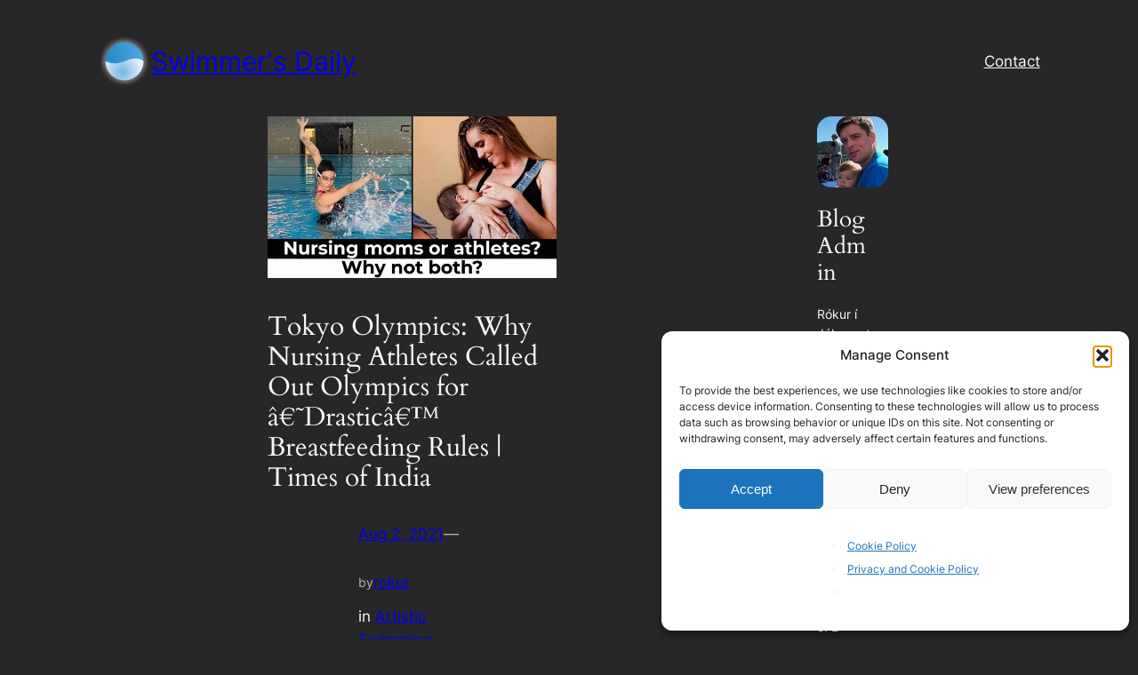

--- FILE ---
content_type: text/html; charset=utf-8
request_url: https://www.google.com/recaptcha/api2/aframe
body_size: 258
content:
<!DOCTYPE HTML><html><head><meta http-equiv="content-type" content="text/html; charset=UTF-8"></head><body><script nonce="vXgtZ-J4RNM_pKk4t62sjg">/** Anti-fraud and anti-abuse applications only. See google.com/recaptcha */ try{var clients={'sodar':'https://pagead2.googlesyndication.com/pagead/sodar?'};window.addEventListener("message",function(a){try{if(a.source===window.parent){var b=JSON.parse(a.data);var c=clients[b['id']];if(c){var d=document.createElement('img');d.src=c+b['params']+'&rc='+(localStorage.getItem("rc::a")?sessionStorage.getItem("rc::b"):"");window.document.body.appendChild(d);sessionStorage.setItem("rc::e",parseInt(sessionStorage.getItem("rc::e")||0)+1);localStorage.setItem("rc::h",'1768717313112');}}}catch(b){}});window.parent.postMessage("_grecaptcha_ready", "*");}catch(b){}</script></body></html>